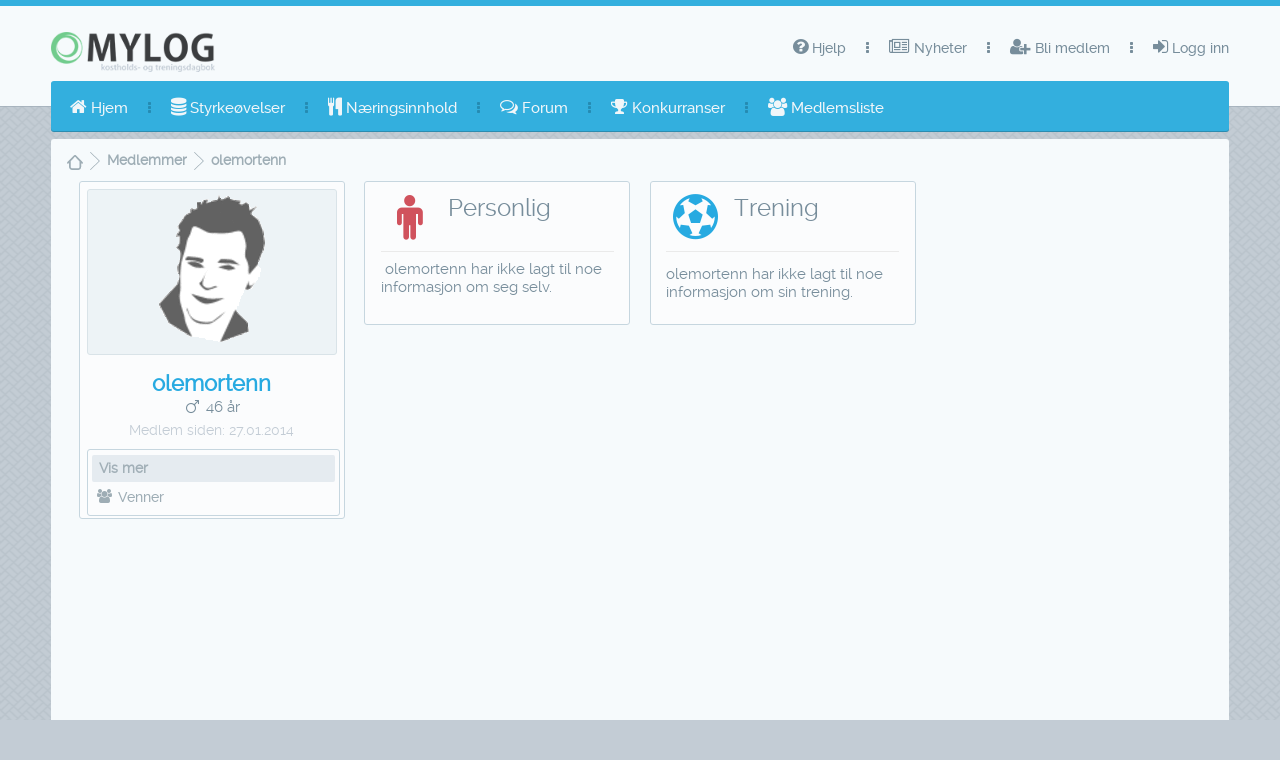

--- FILE ---
content_type: text/html;charset=UTF-8
request_url: https://www.mylog.no/user/10277
body_size: 4458
content:
<?xml version="1.0" encoding="UTF-8"?>
<!DOCTYPE html>
<html lang="no" xmlns="http://www.w3.org/1999/xhtml"><head id="j_idt2" itemscope="itemscope" itemtype="http://schema.org/WebPage">
		<meta http-equiv="X-UA-Compatible" content="IE=edge" />
		<meta http-equiv="Content-Type" content="text/html; charset=UTF-8" />
		<meta name="viewport" content="width=device-width, initial-scale=1.0, maximum-scale=1.0, user-scalable=0" />
        <meta name="mobile-web-app-capable" content="yes" /><link type="text/css" rel="stylesheet" href="/javax.faces.resource/theme.css.jsf?ln=primefaces-spark-blue" /><link type="text/css" rel="stylesheet" href="/javax.faces.resource/fa/font-awesome.css.jsf?ln=primefaces&amp;v=8.0.25" /><link type="text/css" rel="stylesheet" href="/javax.faces.resource/eNorKMrMTU1LTE4ttkrOzy3Iz0vNKynWSy4urikuSCzK1s1JrMwvLbECCujnVubkp-uCVRVnlqSCFAEAEvcY0A.css.jsf?ln=omnifaces.combined&amp;v=1760989640000" />
	<title itemprop="name">olemortenn's profil</title>
	<meta name="theme-color" content="#33AFDE" />
	<meta name="verify-v1" content="JHhU/FARIsXAwhxmhkCMlwfT4ZvVtwsLUVKYRFopnyo=" /><meta name="description" itemprop="description" content="olemortenn treningsdagbok, kostholdsdagbok og interesser" />
		<meta itemprop="primaryImageOfPage" content="https://cdn.mylog.no/static/images/mylog_logo_external.png" alt="Mylog logo" />
		<meta property="og:image" content="https://cdn.mylog.no/static/images/mylog_logo_external.png" />
		<meta property="og:image:width" content="1200" />
		<meta property="og:image:height" content="1200" />

	
	<meta property="og:site_name" content="Mylog" />
		<meta property="og:type" content="website" />
	<meta property="og:title" content="olemortenn's profil" /><meta property="og:description" content="olemortenn treningsdagbok, kostholdsdagbok og interesser" />
	<meta property="og:locale" content="nb_NO" />
	<meta property="fb:app_id" content="469619669863764" />
		<link rel="canonical" href="https://www.mylog.no/user/10277" />
		<meta property="og:url" content="https://www.mylog.no/user/10277" />
	<link rel="icon" type="image/x-icon" href="/favicon.ico" />
		
		
		</head><body>
	<div id="menu-mask"></div>

	<div id="layout-topbar" class="ShadowGray no-print">
		<div id="layout-topbar-indent">
			<a href="/"><img src="https://cdn.mylog.no/static/images/MYLOG_LOGO_PNG.png" id="logo" class="Fleft" alt="Mylog kostholdsdagbok og treningsdagbok" /></a> <a href="#" id="mobile-menu-button" class="BordRad3 white ShowOnMobile"><i class="fa fa-bars"></i> Meny</a> <a href="#" id="mobile-menu-button-gray" class="BordRad3 white ShowOnMobile"><i class="fa fa-caret-down"></i> Toppmeny</a>

			<ul id="layout-topbar-menu">
					<li><a href="/login.jsf" class="Animated05"><i class="fa fa-sign-in"></i> Logg inn</a></li>
					<li class="fa fa-ellipsis-v menu-separator"></li>
					<li><a href="/register.jsf" class="Animated05"><i class="fa fa-user-plus"></i> Bli medlem</a></li>
					<li class="fa fa-ellipsis-v menu-separator"></li>
					<li><a href="/category/nyheter" class="Animated05"><i class="fa fa-newspaper-o"></i> Nyheter</a></li>
					<li class="fa fa-ellipsis-v menu-separator"></li>

				<li><a class="Animated05 CursPointer"><i class="fa fa-question-circle"></i> Hjelp <i class="fa fa-chevron-down Fs14 Fright ShowOnMobile"></i></a>
					<ul style="width: 150px; margin-left: -30px;" class="Animated03 submenu">
						<li><a href="/help/index.jsf" class="Animated05">Hjelp</a></li>
						<li><a href="/help/features.jsf" class="Animated05">Om Mylog</a></li>
						<li><a href="/help/faq.jsf" class="Animated05">Faq</a></li>
						<li><a href="/forgotpassword.jsf" class="Animated05">Glemt passordet?</a></li>
					</ul></li>
			</ul>
		</div>
	</div>
<form id="j_idt90" name="j_idt90" method="post" action="/user/10277/mypage.jsf" enctype="application/x-www-form-urlencoded">
<input type="hidden" name="j_idt90" value="j_idt90" />
<ul id="layout-menu" class="BordRad3 Unselectable" tabindex="0"><li id="j_idt90:sm_home" role="menuitem"><a tabindex="-1" class="Animated05" href="/"><i class="fa fa-home"></i> Hjem</a></li><li class="fa fa-ellipsis-v menu-separator"></li><li id="j_idt90:sm_excercises_nologin" role="menuitem"><a tabindex="-1" class="Animated05" href="/styrketrening/"><i class="fa fa-database"></i> Styrkeøvelser</a></li><li class="fa fa-ellipsis-v menu-separator"></li><li id="j_idt90:sm_nutrition_head_nologin" role="menuitem"><a href="#" onclick="return false;" class="Animated05 CursPointer" tabindex="-1"><i class="fa fa-cutlery"></i> Næringsinnhold<i class="fa fa-chevron-down Fs14 Fright ShowOnMobile"></i></a><ul class="Animated03 submenu" role="menu"><li id="j_idt90:sm_nutrition_table_nologin" role="menuitem"><a tabindex="-1" class="Animated05" href="/matvaretabell/"><i class="fa fa-coffee"></i> Matvaretabell</a></li><li id="j_idt90:sm_nutrition_brands_nologin" role="menuitem"><a tabindex="-1" class="Animated05" href="/matvaretabell/produsenter/"><i class="fa fa-building"></i> Produsenter</a></li></ul></li><li class="fa fa-ellipsis-v menu-separator"></li><li id="j_idt90:sm_forum" role="menuitem"><a href="#" onclick="return false;" class="Animated05 CursPointer" tabindex="-1"><i class="fa fa-comments-o"></i> Forum<i class="fa fa-chevron-down Fs14 Fright ShowOnMobile"></i></a><ul class="Animated03 submenu" role="menu"><li id="j_idt90:sm_forum_overview" role="menuitem"><a tabindex="-1" class="Animated05" href="/forum/"><i class="fa fa-comments"></i> Oversikt</a></li><li id="j_idt90:sm_forum_last_posts" role="menuitem"><a tabindex="-1" class="Animated05" href="/forum/lasttopics.jsf"><i class="fa fa-calendar-o"></i> Siste innlegg</a></li><li id="j_idt90:sm_forum_search" role="menuitem"><a tabindex="-1" class="Animated05" href="/search?viewtype=topic"><i class="fa fa-search"></i> Søk i forumet</a></li></ul></li><li class="fa fa-ellipsis-v menu-separator"></li><li id="j_idt90:sm_competitions" role="menuitem"><a tabindex="-1" class="Animated05" href="/competitions.jsf"><i class="fa fa-trophy"></i> Konkurranser</a></li><li class="fa fa-ellipsis-v menu-separator"></li><li id="j_idt90:sm_members_nologin" role="menuitem"><a tabindex="-1" class="Animated05" href="/membersOverview.jsf"><i class="fa fa-users"></i> Medlemsliste</a></li></ul><input type="hidden" name="javax.faces.ViewState" id="j_id1:javax.faces.ViewState:0" value="3594477398749289268:-119582773854104704" autocomplete="off" />
</form>

	<div id="layout-portlets-cover">
		<div class="BreadCrumbsV2"><div id="j_idt102" class="ui-breadcrumb ui-module ui-widget ui-widget-header ui-helper-clearfix ui-corner-all Animated05" role="menu"><ul><li role="menuitem"><a tabindex="0" role="menuitem" class="ui-menuitem-link ui-corner-all ui-icon ui-icon-home" href="/"><span class="ui-menuitem-text">Hjem</span></a></li><li class="ui-breadcrumb-chevron ui-icon ui-icon-triangle-1-e"></li><li role="menuitem"><a tabindex="0" role="menuitem" class="ui-menuitem-link ui-corner-all Animated05" href="/membersOverview.jsf"><span class="ui-menuitem-text">Medlemmer</span></a></li><li class="ui-breadcrumb-chevron ui-icon ui-icon-triangle-1-e"></li><li role="menuitem"><a tabindex="0" role="menuitem" class="ui-menuitem-link ui-corner-all Animated05" href="#"><span class="ui-menuitem-text">olemortenn</span></a></li></ul></div>
		</div>


		<div class="layout-portlets-box-bc">

			<div class="MaxWid1800 MarAuto">

				
				<div class="Container25 Responsive">
					<div class="ContainerIndent">
<form id="j_idt110:userProfileInfoBox" name="j_idt110:userProfileInfoBox" method="post" action="/user/10277/mypage.jsf" enctype="application/x-www-form-urlencoded">
<input type="hidden" name="j_idt110:userProfileInfoBox" value="j_idt110:userProfileInfoBox" />
<div id="j_idt110:userProfileInfoBox:j_idt112" class="ui-panel ui-widget ui-widget-content ui-corner-all Container " data-widget="widget_j_idt110_userProfileInfoBox_j_idt112"><div id="j_idt110:userProfileInfoBox:j_idt112_content" class="ui-panel-content ui-widget-content"><div class="Container100">

					<div class="Container100 BorderedBox">
						<div class="MaxWid250 TexAlCenter MarAuto">
							<div class="ContainerIndent"><img src="https://cdn.mylog.no/repository/images/49a955abe0cde57df6009752ed7eb54a739acc95f18c26775db87ceba3a902dbab35f44739936b6f8a4a04a380ea9b1f0b6651c034db9ef71a326a6bebe26d8f_150c150" alt="olemortenn" width="150" />

							</div>
						</div>
					</div>

					<div class="Container100 TexAlCenter">

						<h1 class="Fs22 hardblue FontBold">olemortenn</h1>

						<div class="MarTop2"><i class="fa fa-mars fa-fw"></i> 46 år
						</div>

						<div class="MarTop5"><span class="softgray Fs14">Medlem siden: </span><span class="softgray Fs14">27.01.2014</span>
						</div>
					</div>

					<div class="EmptyBox10"></div>
					<div><div id="j_idt110:userProfileInfoBox:j_idt817" class="ui-menu ui-widget ui-widget-content ui-corner-all ui-helper-clearfix" style="width: 97%;" role="menu"><div tabindex="0" class="ui-helper-hidden-accessible"></div><ul class="ui-menu-list ui-helper-reset"><li class="ui-widget-header ui-corner-all"><h3>Vis mer</h3></li><li class="ui-menuitem ui-widget ui-corner-all" role="menuitem"><a tabindex="-1" role="menuitem" class="ui-menuitem-link ui-corner-all" href="/user/10277/friends.jsf"><span class="ui-menuitem-icon ui-icon fa fa-users" aria-hidden="true"></span><span class="ui-menuitem-text">Venner</span></a></li></ul></div>
					</div></div></div></div><input type="hidden" name="javax.faces.ViewState" id="j_id1:javax.faces.ViewState:1" value="3594477398749289268:-119582773854104704" autocomplete="off" />
</form>

						

						<div class="EmptyBox10"></div><div class=" adSenseBanner MarAuto no-print">
				<div class="Container100 SparkBack">
					<div class="ContainerIndent">
							<ins class="adsbygoogle null" style="display: block" data-ad-client="ca-pub-6104446581723072" data-ad-slot="3095210603" data-ad-format="auto"></ins>

						
					</div>
				</div></div>

						<div class="EmptyBox10"></div>

						
					</div>
					
					</div>

					
					<div class="Container25 Responsive">
						<div class="ContainerIndent"><div id="j_idt854" class="ui-panel ui-widget ui-widget-content ui-corner-all Container" data-widget="widget_j_idt854"><div id="j_idt854_content" class="ui-panel-content ui-widget-content">
								<div class="ContainerIndent"><i class="fa fa-male fa-3x fa-fw Fleft red MarRight10"></i>
	<div class="Fs24 Fleft leaden">Personlig</div>
	<div class="EmptyBox5"></div><hr id="j_idt863" class="ui-separator ui-state-default ui-corner-all Wid100" /><span class="Fs16s" style="margin-left: 4px;">olemortenn har ikke lagt til noe informasjon om seg selv.</span>
		<div class="EmptyBox10"></div><table width="100%">
<tbody>
<tr><td></td></tr></tbody>
</table>


	<div class="Fright">
		<div class="EmptyBox5"></div>
		<div class="EmptyBox5"></div>
	</div>
								</div></div></div>
							<div class="EmptyBox10"></div>
							<div class="EmptyBox10"></div>

							
							
							
							
							
							

							
							
							
							
							
							
							
						</div>
					</div>


					
					<div class="Container25 Responsive">
						<div class="ContainerIndent"><div id="j_idt1040" class="ui-panel ui-widget ui-widget-content ui-corner-all Container" data-widget="widget_j_idt1040"><div id="j_idt1040_content" class="ui-panel-content ui-widget-content">
								<div class="ContainerIndent">

	<i class="fa fa-futbol-o fa-3x fa-fw Fleft hardblue MarRight10"></i>
	<div class="Fs24 Fleft leaden">Trening</div>
	<div class="EmptyBox5"></div><hr id="j_idt1050" class="ui-separator ui-state-default ui-corner-all Wid100" />

		<div class="EmptyBox5"></div>olemortenn har ikke lagt til noe informasjon om sin trening.
		<div class="EmptyBox5"></div><table width="100%">
<tbody>
<tr><td></td></tr></tbody>
</table>

								</div></div></div>
							<div class="EmptyBox10"></div>
							<div class="EmptyBox10"></div>
						</div>
					</div>

					
					<div class="Container25 Responsive">
						<div class="ContainerIndent"><div class=" adSenseBanner MarAuto no-print">
				<div class="Container100 SparkBack">
					<div class="ContainerIndent">
							<ins class="adsbygoogle null" style="display: block" data-ad-client="ca-pub-6104446581723072" data-ad-slot="3095210603" data-ad-format="auto"></ins>

						
					</div>
				</div></div>
							<div class="EmptyBox10"></div>

						</div>
					</div>
				</div>
			</div>

	<div class="layout-portlets-box Fs12 no-print">

		<div class="Container100" id="footerlinks">
			<div class="Fleft">
				<span class="FontSourceSansLight gray Fs12 FontBold">Mylog 8.2</span>
				<div class="EmptyBox5"></div>
				<a href="/help/sitemap.jsf" class="DispInlBlock FontSourceSansLight blue Fs12 Fleft HoverLink">SITEMAP</a> 
				<span class="Fleft gray Fs12 footerElement">|</span><a href="/forum/" class="DispInlBlock FontSourceSansLight blue Fs12 Fleft HoverLink">FORUM</a> 
				<span class="Fleft gray Fs12 footerElement">|</span><a href="/help/faq.jsf" class="DispInlBlock FontSourceSansLight blue Fs12 Fleft HoverLink">FAQ</a>
				<span class="Fleft gray Fs12 footerElement">|</span><a target="_parent" href="mailto:post@mylog.no" class="DispInlBlock FontSourceSansLight blue Fs12 Fleft HoverLink">KONTAKT</a> 
				<span class="Fleft gray Fs12 footerElement">|</span><a target="_parent" href="/help/index.jsf" class="DispInlBlock FontSourceSansLight blue Fs12 Fleft HoverLink">HJELP</a>
				<span class="Fleft gray Fs12 footerElement">|</span><a target="_parent" href="/help/policy.jsf" class="DispInlBlock FontSourceSansLight blue Fs12 Fleft HoverLink">PERSONVERN</a>
				<span class="Fleft gray Fs12 footerElement">|</span><a target="_parent" href="https://www.facebook.com/mylog.no/" rel="noopener" class="DispInlBlock FontSourceSansLight blue Fs12 Fleft HoverLink"><i class="fa fa-facebook-official" aria-hidden="true"></i> FACEBOOK</a>
				<span class="Fleft gray Fs12 footerElement">|</span><a target="_parent" href="https://www.instagram.com/mylog.no/" rel="noopener" class="DispInlBlock FontSourceSansLight blue Fs12 Fleft HoverLink"><i class="fa fa-instagram" aria-hidden="true"></i> INSTAGRAM</a>								
			</div>

			<div class="EmptyBox10 ShowOnMobile"></div>
			<div class="Fright">
				<div class="FontSourceSansLight gray Fs12 TexAlRight FontBold">Alle rettigheter forbeholdt | 2006 - 2025</div>
				<div class="EmptyBox5"></div>
				<div class="FontSourceSansLight TexAlRight">
					<a href="http://www.ransys.no/" target="_BLANK" rel="noopener" class="hardblue FontSourceSansLight">Randal Systemutvikling</a>
				</div>
			</div>

		</div>

	</div>
	
	<div class="no-screen TexAlCenter">
		<span>www.mylog.no - Din kostholds- og treningsdagbok</span>
	</div>
	</div><div id="j_idt1532" class="ajaxStaus"><div id="j_idt1532_start" style="display:none">
			<i class="fa fa-refresh fa-spin fa-3x hardblue"></i></div></div><script type="text/javascript" src="/javax.faces.resource/eNorKMrMTU1LTE4ttsoqLE0tqtSHUHpZxTUFCLnk_KJUDKHcgvy81LySYjQJFHN0C3JK0zPz0NXk5ucCdepDKHSDMxKLSrKK9aE0UBYAhxtCHQ.js.jsf?ln=omnifaces.combined&amp;v=1701081760000"></script><script type="text/javascript" src="/javax.faces.resource/js/layout.js.jsf?ln=spark-layout"></script><script type="text/javascript" src="//pagead2.googlesyndication.com/pagead/js/adsbygoogle.js"></script><script type="text/javascript" src="https://www.googletagmanager.com/gtag/js?id=UA-270479-3"></script><script id="23d44a63-cfe9-43e1-802a-24f6b7d742b8" type="text/javascript">var pf=window.PrimeFaces;if(pf){pf.settings.locale='no_NO';pf.settings.partialSubmit=true;};

			window.dataLayer = window.dataLayer || [];
			function gtag() {
				dataLayer.push(arguments);
			}
			gtag('js', new Date());
			gtag('config', 'UA-270479-3');
		;
pf.cw("Spark","widget_j_idt90_sm_leftmenu",{id:"j_idt90:sm_leftmenu"});
pf.cw("PlainMenu","widget_j_idt110_userProfileInfoBox_j_idt817",{id:"j_idt110:userProfileInfoBox:j_idt817"});
pf.cw("Panel","widget_j_idt110_userProfileInfoBox_j_idt112",{id:"j_idt110:userProfileInfoBox:j_idt112"});

							(adsbygoogle = window.adsbygoogle || []).push({});
						;
pf.cw("Panel","widget_j_idt854",{id:"j_idt854"});
pf.cw("Panel","widget_j_idt1040",{id:"j_idt1040"});

							(adsbygoogle = window.adsbygoogle || []).push({});
						;
pf.cw("AjaxStatus","widget_j_idt1532",{id:"j_idt1532",delay:0});if(window.$){$(PrimeFaces.escapeClientId("23d44a63-cfe9-43e1-802a-24f6b7d742b8")).remove();}</script><script defer src="https://static.cloudflareinsights.com/beacon.min.js/vcd15cbe7772f49c399c6a5babf22c1241717689176015" integrity="sha512-ZpsOmlRQV6y907TI0dKBHq9Md29nnaEIPlkf84rnaERnq6zvWvPUqr2ft8M1aS28oN72PdrCzSjY4U6VaAw1EQ==" data-cf-beacon='{"version":"2024.11.0","token":"a92cfd88ae254eff8507612b4e3e846f","r":1,"server_timing":{"name":{"cfCacheStatus":true,"cfEdge":true,"cfExtPri":true,"cfL4":true,"cfOrigin":true,"cfSpeedBrain":true},"location_startswith":null}}' crossorigin="anonymous"></script>
</body>

</html>

--- FILE ---
content_type: text/html; charset=utf-8
request_url: https://www.google.com/recaptcha/api2/aframe
body_size: 267
content:
<!DOCTYPE HTML><html><head><meta http-equiv="content-type" content="text/html; charset=UTF-8"></head><body><script nonce="RLwuLE4dyM-4ZPiLnC3M6w">/** Anti-fraud and anti-abuse applications only. See google.com/recaptcha */ try{var clients={'sodar':'https://pagead2.googlesyndication.com/pagead/sodar?'};window.addEventListener("message",function(a){try{if(a.source===window.parent){var b=JSON.parse(a.data);var c=clients[b['id']];if(c){var d=document.createElement('img');d.src=c+b['params']+'&rc='+(localStorage.getItem("rc::a")?sessionStorage.getItem("rc::b"):"");window.document.body.appendChild(d);sessionStorage.setItem("rc::e",parseInt(sessionStorage.getItem("rc::e")||0)+1);localStorage.setItem("rc::h",'1762812415350');}}}catch(b){}});window.parent.postMessage("_grecaptcha_ready", "*");}catch(b){}</script></body></html>

--- FILE ---
content_type: image/svg+xml
request_url: https://www.mylog.no/javax.faces.resource/images/breadcrumb-arrow.svg.jsf?ln=primefaces-spark
body_size: 78
content:
<?xml version="1.0" encoding="utf-8"?>
<!-- Generator: Adobe Illustrator 15.1.0, SVG Export Plug-In . SVG Version: 6.00 Build 0)  -->
<!DOCTYPE svg PUBLIC "-//W3C//DTD SVG 1.1//EN" "http://www.w3.org/Graphics/SVG/1.1/DTD/svg11.dtd">
<svg version="1.1" id="Layer_1" xmlns="http://www.w3.org/2000/svg" xmlns:xlink="http://www.w3.org/1999/xlink" x="0px" y="0px"
	 width="29.867px" height="55.158px" viewBox="17.066 4.421 29.867 55.158" enable-background="new 17.066 4.421 29.867 55.158"
	 xml:space="preserve">
<g>
	<g>
		<polygon fill="#9EADB5" points="17.066,58.064 43.9,31.999 17.066,5.935 18.537,4.421 46.934,31.999 18.537,59.579 		"/>
	</g>
</g>
</svg>
